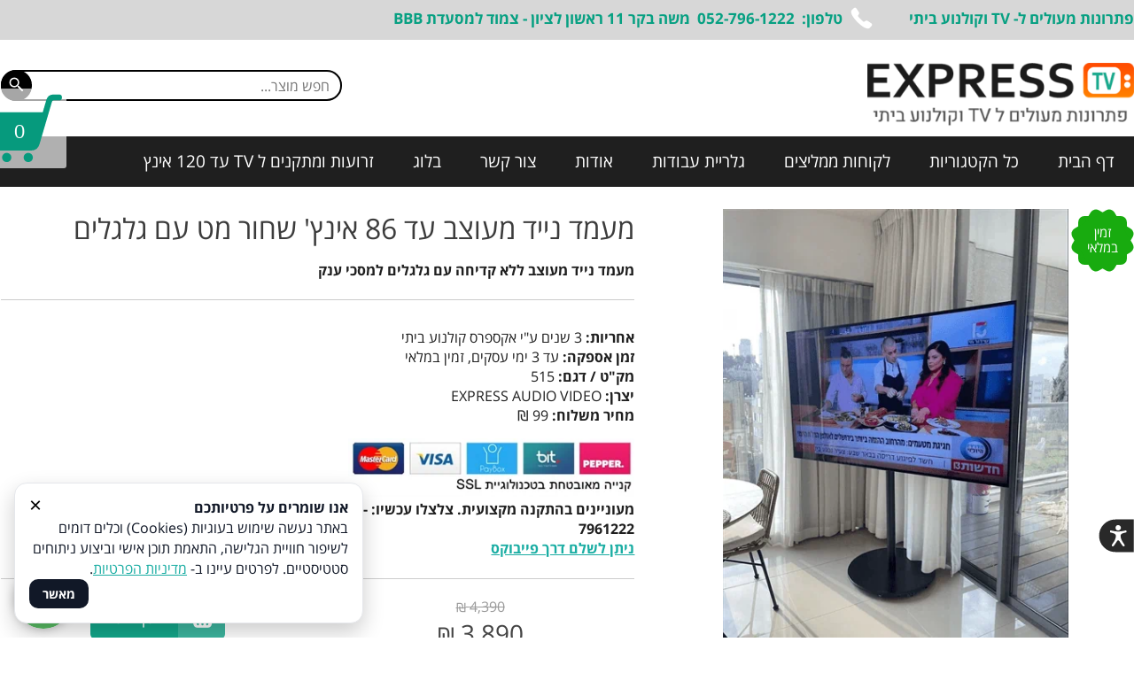

--- FILE ---
content_type: text/html; charset=utf-8
request_url: https://expresstv.co.il/httpsD79ED7A2D79ED793D799D79D-D7A0D799D799D793D799D79D-D79CD798D79CD795D795D799D796D799D7-0j.htm
body_size: 18786
content:
<!DOCTYPE html>
<html dir="rtl" xmlns="http://www.w3.org/1999/xhtml" lang="he-IL">
<head><style>@font-face {font-family: 'Open Sans Hebrew';font-style: normal;font-weight: 700;font-display: swap;src: url(/up/fonts/open-sans-heb/b.eot); src: url(/up/fonts/open-sans-heb/b.eot?#iefix) format('embedded-opentype'),url(/up/fonts/open-sans-heb/b.woff) format('woff'), url(/up/fonts/open-sans-heb/b.ttf) format('truetype');}@font-face {font-family: 'Open Sans Hebrew';font-style: normal;font-weight: 400;font-display: swap;src: url(/up/fonts/open-sans-heb/r.eot);src: url(/up/fonts/open-sans-heb/r.eot?#iefix) format('embedded-opentype'),url(/up/fonts/open-sans-heb/r.woff) format('woff'),url(/up/fonts/open-sans-heb/r.ttf) format('truetype');}</style><style id="tStyle">:root{--link:rgb(26, 173, 163);--swidth:1500px;}
body{color:#1F1F1F;margin:0;padding:0}
body.flex{background:rgb(255, 255, 255);}
body,input,textarea,button{font-family:Open Sans Hebrew,Arial;font-size:16px;}
a,a:visited{color:rgb(26, 173, 163)}
a:hover{color:rgb(7, 93, 87)}</style>
<style>html,body{height:100%}
a:link,a:visited,a:hover{text-decoration: none;}
.imTop > .elIn > ul > li, .imTop > .elIn > ul> li> div> a{color: inherit;display: inline-block;}
.ulsub {display: none;}
#wrapper{overflow: hidden;}
#header,.PageBody,.PageBody>section,#footer{display: flex;flex-direction: column;}
#header>.iElm,.PageBody>.iElm,.PageBody>section>.iElm,#footer>.iElm,.mwith{width: 100%;align-self: center;max-width:var(--swidth);}
#header>.iElm.wide,.PageBody>.iElm.wide,section>.iElm.wide,#footer>.iElm.wide {max-width: 100%;}
.stretch {width: 100vw;}
.wide .stretch{width:100%;}
@media only screen and (min-width: 959px){#header .stretch, #footer .stretch, .PageBody .stretch{right: calc((-100vw + min(var(--swidth),100vw)) / 2);} #header .wide .stretch, #footer .wide .stretch, .PageBody .wide .stretch{right: 0;}}
.iElm.b{font-weight: 700;}
@media only screen and (max-width: 767px){.imTop{display:none}#content{padding: 0 8px;box-sizing: border-box;}}
@media only screen and (max-width: 959px){#header > .iElm, .PageBody > .iElm, #footer > .iElm, .topmenu, #main, #side,.mwith {width: 100% !important;}}

.ani, .iSlider .aSlide:not(:first-child){visibility: hidden;}
.aSlide:not(:first-child){opacity:0;}
.visHid, .visHid *{visibility: hidden !important;}
.bbg{background-color:#107FC1;}
:root{--ecom:#069A7D}
.pdName,.pdName:visited{color:#107FC1 !important;}
@media only screen and (min-width: 768px){.MobOnly, #resmw{display:none;}}
@media only screen and (max-width: 767px){.DeskOnly{display:none;}}
</style><link href='https://expresstv.co.il/httpsD79ED7A2D79ED793D799D79D-D7A0D799D799D793D799D79D-D79CD798D79CD795D795D799D796D799D7-0j.htm' rel='canonical' /><meta property='og:url' content='https://expresstv.co.il/httpsD79ED7A2D79ED793D799D79D-D7A0D799D799D793D799D79D-D79CD798D79CD795D795D799D796D799D7-0j.htm' /><meta property='og:type' content='website' /><meta name="robots" content="all" /><meta name="description" content="מעמד נייד מעוצב עד 86 אינץ&#39; שחור מט עם גלגלים אקספרס TV" /><meta property='og:description' content="מעמד נייד מעוצב עד 86 אינץ' שחור מט עם גלגלים אקספרס TV" /><meta property='og:image' content='https://expresstv.co.il/up/fb/104931_515.jpg' /><meta property='og:title' content="מעמד נייד מעוצב עד 86 אינץ' שחור מט עם גלגלים אקספרס TV" /><link href="/app_themes/store.css?2" type="text/css" rel="stylesheet" /><meta name="viewport" content="width=device-width,initial-scale=1,maximum-scale=5" /><link rel='icon' href='/up/fav/104931.ico' type='image/ico' /><link rel='shortcut icon' href='/up/fav/104931.ico' type='image/ico' /><title>
	מעמד נייד מעוצב עד 86 אינץ' שחור מט עם גלגלים אקספרס TV
</title></head>
<body class='pProduct flex flexp hidRes tlight' dir="rtl"><div id="wrapper" class="flexp">
<header id="header" class="iCont"><div class="iElm iRow row4 stuck MobOnly mobNoWrap rel" id="i69zuom" style="background-color: rgb(236, 236, 236); margin: 0px; border-bottom: 1px solid rgb(219, 219, 219); padding: 7px 0px;"><div class="iCol" style="width: 18.231%;"><div id="ij9dbck" class="iElm iResMenu rel" style="margin: 9px 14px 0px 0px;"><div class="elIn"><div class="btnResp"><span></span><span></span><span></span></div><style>#ij9dbck .btnResp span{background:rgb(29, 29, 29);}</style></div></div></div><div class="iCol" style="width: 13.44%;"><div id="i8umvnh" class="iElm iIcon rel" style="margin: 5px 0px 0px;"><div class="elIn"><a href="/" target="_top"><span style="width: 28px; height: 28px; background-color: rgb(0, 0, 0);"></span></a><style>#i8umvnh span{mask: url("/imgs/svg/home2.svg");-webkit-mask: url("/imgs/svg/home2.svg");}</style></div></div></div><div class="iCol" style="width: 30.332%;"><div class="iElm iRow row2 mobNoWrap rel" id="ickzn87"><div class="iCol" style="width: 71.7%;"><div id="ij8qo45" class="iElm iIcon rel" style="margin: 5px 0px 0px;"><div class="elIn"><a href="javascript:OpenSearch()" target="_top"><span style="width: 28px; height: 28px; background-color: rgb(0, 0, 0);"></span></a><style>#ij8qo45 span{mask: url("/imgs/svg/search.svg");-webkit-mask: url("/imgs/svg/search.svg");}</style></div></div></div><div class="iCol" style="width: 22.3%;"></div></div></div><div class="iCol" style="width: 31.797%;"><div id="iuieaep" style="margin: 7px 0px 0px 20px;" class="iElm iIcon cart aleft rel"><div class="elIn"><a href="/basket" target="_top"><span style="width: 30px; height: 30px; background-color: rgb(0, 0, 0);"></span><sub class="bskCount">0</sub></a><style>#iuieaep span{mask: url("/imgs/svg/cart.svg");-webkit-mask: url("/imgs/svg/cart.svg");}</style></div></div></div></div><div class="iElm iText DeskOnly rel" style="padding: 7px 0px; margin: 0px;" id="iq4fnlv" data-bg="c1" data-span="t1"><div class="elIn"><span style="font-size:17px;"><strong><span style="color: #07a082;">פתרונות מעולים ל- TV וקולנוע ביתי &nbsp; &nbsp; &nbsp; &nbsp;&nbsp; </span></strong></span><span style="color: #07a082;"><svg viewBox="0 0 50 50" style="fill: rgb(255, 255, 255);" width="27" height="27" data-c="t1"><g><path style=" " d="M 39.03125 47 C 39.015625 47 39 47 38.984375 47 C 31.46875 46.753906 22.664063 39.46875 16.597656 33.398438 C 10.523438 27.328125 3.238281 18.519531 3.003906 11.039063 C 2.917969 8.414063 9.359375 3.746094 9.425781 3.699219 C 11.097656 2.535156 12.953125 2.949219 13.714844 4.003906 C 14.230469 4.71875 19.113281 12.117188 19.644531 12.957031 C 20.195313 13.828125 20.113281 15.125 19.425781 16.425781 C 19.046875 17.148438 17.789063 19.359375 17.199219 20.390625 C 17.835938 21.296875 19.519531 23.519531 22.996094 26.996094 C 26.476563 30.472656 28.695313 32.160156 29.605469 32.796875 C 30.636719 32.207031 32.847656 30.949219 33.570313 30.570313 C 34.851563 29.890625 36.140625 29.804688 37.019531 30.34375 C 37.917969 30.894531 45.296875 35.800781 45.976563 36.273438 C 46.546875 36.675781 46.914063 37.363281 46.988281 38.164063 C 47.058594 38.972656 46.808594 39.828125 46.289063 40.574219 C 46.246094 40.636719 41.632813 47 39.03125 47 Z "></path></g></svg></span><span style="font-size:17px;"><span style="color: #07a082;"><strong>&nbsp;</strong></span><strong><span style="color: #07a082;"> טלפון:&nbsp; 052-796-1222&nbsp; משה בקר 11 ראשון לציון - צמוד למסעדת BBB</span></strong></span></div><div class="stretch" style="background-color: rgb(215, 215, 215);"></div></div><div class="iElm iRow row2 rel" style="padding: 11px 0px;" id="imcp6je"><div class="iCol" style="width: 48.95%;"><div class="iElm iImg rel" id="ixr507o"><span class="elIn"><a href="/" target="_top"><img alt="לוגו אקספרסס טיוי" src="/up/m/104931_5096cc4f-58e9-4942-8be0-e5ab1d676.png" class="resizable" style="width: 301px; height: 72px;"></a></span></div></div><div class="iCol DeskOnly" style="width: 48.95%;"><div class="iElm iSearch aleft DeskOnly rel" id="icmn8je" style="margin: 8px 0px 0px;"><form class="fSearch" action="/search"><div class="search"><input name="q" placeholder="חפש מוצר..." value="" type="text" fdprocessedid="6yn37s"><button fdprocessedid="gs34r7"><svg x="0px" y="0px" width="19" height="19" viewBox="0 0 24 24" style="fill:#ffffff;"><g><path style=" " d="M 9 2 C 5.101563 2 2 5.101563 2 9 C 2 12.898438 5.101563 16 9 16 C 10.722656 16 12.289063 15.386719 13.5 14.375 L 14 14.875 L 14 15.6875 L 20.3125 22 L 22 20.3125 L 15.6875 14 L 14.8125 14 L 14.34375 13.53125 C 15.371094 12.3125 16 10.738281 16 9 C 16 5.101563 12.898438 2 9 2 Z M 9 4 C 11.800781 4 14 6.199219 14 9 C 14 11.800781 11.800781 14 9 14 C 6.199219 14 4 11.800781 4 9 C 4 6.199219 6.199219 4 9 4 Z "></path></g></svg></button></div></form><style>#icmn8je .search input{border: solid 2px rgb(0, 0, 0);}#icmn8je .search button{background-color:rgb(0, 0, 0);}#icmn8je input, #icmn8je button{border-radius: 20px;}</style></div></div></div><div class="iElm iMenu imTop rel stuck" style="margin: 0px;" id="i9qudbe" data-bg="c1"><div class="elIn" data-bgh="c2" data-txth="t2" data-txt="mtxt"><style>#i9qudbe>.elIn>ul>li{font-size:19px;line-height:57px;color:#ffffff;}#i9qudbe>.elIn>ul>li>div>a{padding:0 22px;}#i9qudbe>.elIn>ul>li>div>a:hover,#i9qudbe>.elIn>ul>li.current>div>a{color:rgb(255, 255, 255);background-color: rgb(19, 167, 138);}</style><ul class='topmenu'><li><div><a href='/'>דף הבית</a></div></li><li><div class='hsub'><a href='javascript:void(0)'>כל הקטגוריות</a></div><ul class='ulsub'><li><div><a href='קולנוע-ביתי-ובית-חכם.htm'>קולנוע ביתי ובית חכם</a></div></li><li><div><a href='רמקולים-שקועים-לקיר-ולתקרה.htm'>רמקולים שקועים לקיר ולתקרה</a></div></li><li><div><a href='רמקולים.htm'>רמקולים</a></div></li><li><div><a href='עמודים-מנירוסטה-ל-TV.htm'>עמודים מנירוסטה ל TV</a></div></li><li><div><a href='עמודים-לטלויזיה-ומעמדים-ניידים.htm'>עמודים לטלויזיה ומעמדים ניידים</a></div></li><li><div><a href='מקרנים-למצגות-וקולנוע-ביתי.htm'>מקרנים למצגות וקולנוע ביתי</a></div></li><li><div><a href='מקרני-קול-SOUND-BAR.htm'>מקרני קול SOUND BAR</a></div></li><li><div><a href='מעמדים-שולחניים-ואוניברסלים-ל-TV.htm'>מעמדים שולחניים ואוניברסלים ל TV</a></div></li><li><div><a href='מעמדים-ניידים-למסכי-TV.htm'>מעמדים ניידים למסכי TV</a></div></li><li><div><a href='מעמדים-ניידים-לטלוויזיה.htm'>מעמדים ניידים לטלוויזיה</a></div></li><li><div><a href='מעמדים-אוניברסליים-לטלוויזיה.htm'>מעמדים אוניברסליים לטלוויזיה</a></div></li><li><div><a href='מעליות-חשמליות-ל-TV-מרהיט.htm'>מעליות חשמליות ל -TV מרהיט</a></div></li><li><div><a href='כיסויים-להגנה-על-הטלויזיה.htm'>כיסויים להגנה על הטלויזיה</a></div></li><li><div><a href='זרועות-לתקרה-ל-TV.htm'>זרועות לתקרה ל-TV</a></div></li><li><div><a href='זרועות-למסכי-מחשב.htm'>זרועות למסכי מחשב</a></div></li><li><div><a href='זרועות-למסכי-TV.htm'>זרועות למסכי TV</a></div></li><li><div><a href='זרועות-לטלוויזיה-מ-22-עד-90-אינץ.htm'>זרועות לטלוויזיה מ-22 עד 90 אינץ</a></div></li><li><div><a href='זרועות-חשמליות-לקיר-ולתקרה-ל-TV.htm'>זרועות חשמליות לקיר ולתקרה ל-TV</a></div></li><li><div><a href='זרועות-ומתקנים-ל-TV-עד-90.htm'>זרועות  ומתקנים ל TV עד 120 אינץ</a></div></li><li><div><a href='גאדגטים.htm'>גאדג'טים</a></div></li><li><div><a href='MONITOR-AUDIO.htm'>MONITOR AUDIO</a></div></li></ul></li><li><div><a href='לקוחות-ממליצים.htm'>לקוחות ממליצים</a></div></li><li><div><a href='גלריית-עבודות.htm'>גלריית עבודות</a></div></li><li><div><a href='אודות.htm'>אודות</a></div></li><li><div><a href='צור-קשר.htm'>צור קשר</a></div></li><li><div><a href='בלוג.htm'>בלוג</a></div></li><li><div><a href='זרועות-ומתקנים-ל-TV-עד-90.htm'>זרועות  ומתקנים ל TV עד 120 אינץ</a></div></li></ul></div><div style="background-color: rgb(31, 31, 31); background-image: none;" class="stretch"></div></div></header>
<main id="content"><div id="main">
<div class="PageBody iCont">
<div class="iElm iRow row2 rel" id="i5n5kss" style="margin: 25px 0px 0px;"><div class="iCol" style="width: 42.028%;"><div class="iElm iTemp prodImg rel" id="i2iimw1"><div class="elIn"><div class="pbadge" style="background-color: rgb(24, 171, 15);"><span>זמין במלאי</span></div><a id='mImg' class='imgG mImg' href='/up/gallery/104931_515.jpg'><img src='/up/products/l_104931_515.jpg' alt='מעמד נייד מעוצב עד 86 אינץ&#39; שחור מט עם גלגלים' loading='lazy' /></a><div id='dSImg' class='dSImg'><div><a class='imgG imgS curr' href='/up/gallery/104931_515.jpg'><img src='/up/gallery/t_104931_515.jpg' alt='מעמד נייד מעוצב עד 86 אינץ&#39; שחור מט עם גלגלים' loading='lazy' /></a><a class='imgG imgS' href='/up/gallery/104931_414-חדש-1.jpg'><img src='/up/gallery/t_104931_414-חדש-1.jpg' alt='מעמד נייד מעוצב עד 86 אינץ&#39; שחור מט עם גלגלים 2' loading='lazy' /></a><a class='imgG imgS' href='/up/gallery/104931_414-חדש-2.jpg'><img src='/up/gallery/t_104931_414-חדש-2.jpg' alt='מעמד נייד מעוצב עד 86 אינץ&#39; שחור מט עם גלגלים 3' loading='lazy' /></a><a class='imgG imgS' href='/up/gallery/104931_P1200.jpg'><img src='/up/gallery/t_104931_P1200.jpg' alt='מעמד נייד מעוצב עד 86 אינץ&#39; שחור מט עם גלגלים 4' loading='lazy' /></a><a class='imgG imgS' href='/up/gallery/104931_515.jpg'><img src='/up/gallery/t_104931_515.jpg' alt='מעמד נייד מעוצב עד 86 אינץ&#39; שחור מט עם גלגלים 5' loading='lazy' /></a></div></div></div></div></div><div class="iCol" style="width: 55.872%;"><div class="iElm iTemp prodName mobCenter rel" id="i58muxj"><div class="elIn"><style>#i58muxj>.elIn{font-size:32px;color:rgb(60, 60, 60);}</style><h1>מעמד נייד מעוצב עד 86 אינץ' שחור מט עם גלגלים</h1></div></div><div class="iElm iTemp prodSummary rel" id="i7d798f"><div class="elIn"><strong>מעמד נייד מעוצב ללא קדיחה עם גלגלים למסכי ענק</strong></div></div><div class="iElm iHR rel" style="margin: 9px 0px 0px;" id="igikcjr"><div class="elIn"><hr class="hr2" style="border-top: 1px solid rgb(204, 204, 204);" data-color="rgb(204, 204, 204)"></div></div><div class="iElm iRow row2 rel" id="irnnbos"><div class="iCol" style="width: 48.95%;"><div class="iElm iTemp prodDetails rel" id="i7xkqyu" style="margin: 10px 0px 0px;"><div class="elIn"><p><b>אחריות:</b> <span>3 שנים ע"י אקספרס קולנוע ביתי</span></p><p><b>זמן אספקה:</b> <span>עד 3 ימי עסקים, זמין במלאי</span></p><p><b>מק"ט / דגם:</b> <span>515</span></p><p><b>יצרן:</b> <span>EXPRESS AUDIO VIDEO</span></p><p id="pDlvr"><b>מחיר משלוח:</b> <span>99 ₪</span></p></div></div><div class="iElm iImg rel" id="ixdj0n"><span class="elIn"><img alt="" src="/up/m/104931_cc.jpg" class="resizable" style="width: 323.74px;"></span></div><div class="iElm iText rel" style="margin: 3px 0px 0px;" id="if0bsp"><div class="elIn"><strong>מעוניינים בהתקנה מקצועית. צלצלו עכשיו: 052-7961222</strong><br type="_moz"></div></div><div class="iElm iText rel" style="margin: 0px;" id="itvhx3"><div class="elIn"><u><b><a href="https://payboxapp.page.link/mNQm5aLLM9qQVgVf8" target="_blank">ניתן לשלם דרך פייבוקס</a></b></u><br></div></div></div><div class="iCol" style="width: 48.95%;"><div class="iElm iSpace resizable DeskOnly rel" id="ispm6xy"></div></div></div><div class="iElm iHR rel" style="margin: 9px 0px 0px;" id="i7sw9cv"><div class="elIn"><hr class="hr2" style="border-top: 1px solid rgb(204, 204, 204);" data-color="rgb(204, 204, 204)"></div></div><div class="iElm iRow row2 rel" id="i87lixs"><div class="iCol" style="width: 48.77%;"><div class="iElm iTemp prodPrice acenter rel" id="i5seafr"><div class="elIn"><style>#i5seafr>.elIn{font-size:28px;color:rgb(69, 69, 69);}</style><div class='oldPrice' data-old='4390.00'><del>4,390 <em>₪</em></del></div><span class='thePrice' itemprop='price' content='3890.00'>3,890 <em>₪</em></span></div></div></div><div class="iCol" style="width: 49.13%;"><div class="iElm iTemp prodBuyBtn acenter rel" id="id0lwul"><div class="elIn"><a href="javascript:AddToBasket(569624)" style="background: rgb(19, 167, 138) url(&quot;/imgs/bskt2.png&quot;) right center no-repeat; padding: 10px 62px 12px 17px; font-size: 19px; border-radius: 6px;">הוסף לסל</a></div></div></div></div><div class="iElm iHR rel" id="iwdp6nl"><div class="elIn"><hr class="hr2" style="border-top: 1px solid rgb(204, 204, 204);" data-color="rgb(204, 204, 204)"></div></div><div class="iElm iText rel" id="i1epf1b"><div class="elIn"><div style="text-align: center;"><span style="color:#13a78a;"><strong><span style="font-size:20px;">למה קונים אצלנו</span></strong></span></div></div></div><div class="iElm iRow row2 mobNoWrap rel" style="padding: 9px 0px; margin: 10px 0px 0px;" id="imzho8u"><div class="iCol" style="width: 64.526%;"><div class="iElm iRow row2 mobNoWrap rel" id="inei4rb"><div class="iCol" style="width: 46.111%;"><div class="iElm iSvg acenter rel" id="in25b91"><div class="elIn"><svg viewBox="0 0 64 64" width="45" height="45" style="fill: rgb(51, 51, 51);" data-c="t2"><g><path style=" " d="M 21.660156 2 C 20.320313 2 19.058594 2.519531 18.121094 3.460938 L 9.460938 12.121094 C 8.519531 13.070313 8 14.320313 8 15.660156 L 8 55 C 8 56.648438 9.351563 58 11 58 L 41.511719 58 L 41.921875 59.269531 C 42.160156 60.007813 42.910156 60.4375 43.660156 60.28125 L 46.128906 59.75 L 48 61.4375 C 48.289063 61.699219 48.648438 61.828125 49 61.828125 C 49.359375 61.828125 49.71875 61.699219 50.011719 61.4375 L 51.878906 59.75 L 54.347656 60.28125 C 55.109375 60.4375 55.851563 60.007813 56.089844 59.269531 L 56.871094 56.871094 L 59.269531 56.089844 C 60.007813 55.859375 60.4375 55.109375 60.28125 54.347656 L 59.75 51.878906 L 61.4375 50.011719 C 61.960938 49.441406 61.960938 48.570313 61.4375 48 L 59.75 46.128906 L 60.28125 43.660156 C 60.4375 42.898438 60 42.148438 59.269531 41.921875 L 56.871094 41.140625 L 56.089844 38.738281 C 55.859375 38 55.109375 37.570313 54.347656 37.730469 L 54 37.8125 L 54 5 C 54 3.351563 52.648438 2 51 2 Z M 22 4 L 51 4 C 51.550781 4 52 4.449219 52 5 L 52 38.230469 L 51.878906 38.261719 L 50.011719 36.570313 C 49.441406 36.050781 48.570313 36.050781 48 36.570313 L 46.128906 38.261719 L 43.660156 37.730469 C 42.910156 37.570313 42.160156 38 41.921875 38.738281 L 41.140625 41.140625 L 38.738281 41.921875 C 38.011719 42.148438 37.570313 42.898438 37.730469 43.660156 L 38.261719 46.128906 L 36.570313 48 C 36.050781 48.570313 36.050781 49.441406 36.570313 50.011719 L 38.261719 51.878906 L 37.730469 54.347656 C 37.589844 55.03125 37.910156 55.699219 38.511719 56 L 11 56 C 10.449219 56 10 55.550781 10 55 L 10 16 L 19 16 C 20.652344 16 22 14.652344 22 13 Z M 20 4.5 L 20 13 C 20 13.550781 19.550781 14 19 14 L 10.5 14 C 10.613281 13.835938 10.738281 13.679688 10.878906 13.539063 L 19.539063 4.882813 C 19.679688 4.738281 19.835938 4.609375 20 4.5 Z M 17 22 C 16.449219 22 16 22.445313 16 23 C 16 23.554688 16.449219 24 17 24 L 35 24 C 35.550781 24 36 23.554688 36 23 C 36 22.445313 35.550781 22 35 22 Z M 39 22 C 38.449219 22 38 22.445313 38 23 C 38 23.554688 38.449219 24 39 24 L 43 24 C 43.550781 24 44 23.554688 44 23 C 44 22.445313 43.550781 22 43 22 Z M 17 26 C 16.449219 26 16 26.445313 16 27 C 16 27.554688 16.449219 28 17 28 L 37 28 C 37.550781 28 38 27.554688 38 27 C 38 26.445313 37.550781 26 37 26 Z M 17 32 C 16.449219 32 16 32.445313 16 33 C 16 33.554688 16.449219 34 17 34 L 39 34 C 39.550781 34 40 33.554688 40 33 C 40 32.445313 39.550781 32 39 32 Z M 17 36 C 16.449219 36 16 36.445313 16 37 C 16 37.554688 16.449219 38 17 38 L 34 38 C 34.550781 38 35 37.554688 35 37 C 35 36.445313 34.550781 36 34 36 Z M 49 38.359375 L 50.730469 39.921875 C 51.082031 40.230469 51.550781 40.371094 52 40.28125 C 52.019531 40.28125 52.03125 40.269531 52.050781 40.269531 L 54 39.847656 L 54.328125 39.78125 L 55.039063 42 C 55.1875 42.460938 55.558594 42.820313 56.011719 42.960938 L 58.230469 43.679688 L 57.738281 45.960938 C 57.640625 46.429688 57.769531 46.917969 58.089844 47.28125 L 59.652344 49 L 58.089844 50.730469 C 57.769531 51.089844 57.640625 51.582031 57.738281 52.050781 L 58.230469 54.328125 L 56.011719 55.039063 C 55.550781 55.1875 55.1875 55.558594 55.039063 56.011719 L 54.328125 58.230469 L 52.050781 57.738281 C 51.582031 57.640625 51.089844 57.769531 50.730469 58.089844 L 49.011719 59.652344 L 47.28125 58.089844 C 47 57.839844 46.640625 57.710938 46.269531 57.710938 C 46.167969 57.710938 46.0625 57.71875 45.960938 57.738281 L 43.679688 58.230469 L 43.609375 58 L 42.96875 56.011719 L 42.96875 56 C 42.8125 55.550781 42.460938 55.1875 42 55.039063 L 39.78125 54.328125 L 40.269531 52.050781 C 40.371094 51.582031 40.238281 51.089844 39.921875 50.730469 L 38.359375 49 L 39.921875 47.28125 C 40.238281 46.917969 40.371094 46.429688 40.269531 45.960938 L 39.78125 43.679688 L 42 42.96875 C 42.449219 42.820313 42.820313 42.460938 42.96875 42 L 43.679688 39.78125 L 45.949219 40.269531 C 46.417969 40.378906 46.917969 40.238281 47.28125 39.921875 Z M 13 50 C 12.449219 50 12 50.445313 12 51 L 12 53 C 12 53.554688 12.449219 54 13 54 C 13.550781 54 14 53.554688 14 53 L 14 51 C 14 50.445313 13.550781 50 13 50 Z M 18 50 C 17.449219 50 17 50.445313 17 51 L 17 53 C 17 53.554688 17.449219 54 18 54 C 18.550781 54 19 53.554688 19 53 L 19 51 C 19 50.445313 18.550781 50 18 50 Z M 23 50 C 22.449219 50 22 50.445313 22 51 L 22 53 C 22 53.554688 22.449219 54 23 54 C 23.550781 54 24 53.554688 24 53 L 24 51 C 24 50.445313 23.550781 50 23 50 Z M 28 50 C 27.449219 50 27 50.445313 27 51 L 27 53 C 27 53.554688 27.449219 54 28 54 C 28.550781 54 29 53.554688 29 53 L 29 51 C 29 50.445313 28.550781 50 28 50 Z M 33 50 C 32.449219 50 32 50.445313 32 51 L 32 53 C 32 53.554688 32.449219 54 33 54 C 33.550781 54 34 53.554688 34 53 L 34 51 C 34 50.445313 33.550781 50 33 50 Z "></path></g></svg></div></div><div class="iElm iText rel" id="i2zju9r" style="margin: 5px 0px 0px;"><div class="elIn"><div style="text-align: center;"><span style="color:#333333;"><span style="font-size:18px;">אחריות</span></span></div></div></div></div><div class="iCol" style="width: 51.789%;"><div class="iElm iSvg acenter rel" id="ix6wtfn"><div class="elIn"><svg viewBox="0 0 50 50" width="45" height="45" style="fill: rgb(51, 51, 51);" data-c="t2"><g><path style=" " d="M 2.800781 8 C 1.265625 8 0 9.265625 0 10.800781 L 0 37 C 0 38.644531 1.355469 40 3 40 L 7.09375 40 C 7.570313 42.828125 10.039063 45 13 45 C 15.960938 45 18.429688 42.828125 18.90625 40 L 34.09375 40 C 34.570313 42.828125 37.039063 45 40 45 C 42.960938 45 45.429688 42.828125 45.90625 40 L 47 40 C 47.832031 40 48.550781 39.613281 49.082031 39.082031 C 49.613281 38.550781 50 37.832031 50 37 L 50 27.402344 C 50 26.277344 49.582031 25.253906 49.199219 24.46875 C 48.8125 23.6875 48.421875 23.125 48.421875 23.125 L 48.410156 23.113281 L 44.292969 17.589844 L 44.28125 17.578125 C 43.394531 16.46875 41.972656 15 40 15 L 32 15 C 31.640625 15 31.308594 15.082031 31 15.207031 L 31 10.902344 C 31 9.300781 29.699219 8 28.097656 8 Z M 2.800781 10 L 28.097656 10 C 28.5 10 29 10.5 29 10.902344 L 29 38 L 18.90625 38 C 18.429688 35.171875 15.960938 33 13 33 C 10.039063 33 7.570313 35.171875 7.09375 38 L 3 38 C 2.445313 38 2 37.554688 2 37 L 2 10.800781 C 2 10.335938 2.335938 10 2.800781 10 Z M 15 12 C 9.5 12 5 16.5 5 22 C 5 27.5 9.5 32 15 32 C 20.5 32 25 27.5 25 22 C 25 16.5 20.5 12 15 12 Z M 15 14 C 19.398438 14 23 17.601563 23 22 C 23 26.398438 19.398438 30 15 30 C 10.601563 30 7 26.398438 7 22 C 7 17.601563 10.601563 14 15 14 Z M 14 16 L 14 21.5 L 10.402344 24.199219 L 11.597656 25.800781 L 16 22.5 L 16 16 Z M 32 17 L 36 17 L 36 26 C 36 26.832031 36.386719 27.550781 36.917969 28.082031 C 37.449219 28.613281 38.167969 29 39 29 L 48 29 L 48 37 C 48 37.167969 47.886719 37.449219 47.667969 37.667969 C 47.449219 37.886719 47.167969 38 47 38 L 45.90625 38 C 45.429688 35.171875 42.960938 33 40 33 C 37.039063 33 34.570313 35.171875 34.09375 38 L 31 38 L 31 18 C 31 17.832031 31.113281 17.550781 31.332031 17.332031 C 31.550781 17.113281 31.832031 17 32 17 Z M 38 17 L 40 17 C 40.828125 17 42.003906 17.933594 42.71875 18.824219 L 46.78125 24.273438 C 46.78125 24.273438 47.085938 24.710938 47.402344 25.355469 C 47.65625 25.871094 47.800781 26.472656 47.882813 27 L 39 27 C 38.832031 27 38.550781 26.886719 38.332031 26.667969 C 38.113281 26.449219 38 26.167969 38 26 Z M 13 35 C 15.222656 35 17 36.777344 17 39 C 17 41.222656 15.222656 43 13 43 C 10.777344 43 9 41.222656 9 39 C 9 36.777344 10.777344 35 13 35 Z M 40 35 C 42.222656 35 44 36.777344 44 39 C 44 41.222656 42.222656 43 40 43 C 37.777344 43 36 41.222656 36 39 C 36 36.777344 37.777344 35 40 35 Z "></path></g></svg></div></div><div class="iElm iText rel" id="istedxi" style="margin: 5px 0px 0px;"><div class="elIn"><div style="text-align: center;"><span style="color:#333333;"><span style="font-size:18px;">משלוח מהיר</span></span></div></div></div></div></div></div><div class="iCol" style="width: 33.374%;"><div class="iElm iSvg acenter rel" id="ianh95l"><div class="elIn"><svg viewBox="0 0 64 64" width="46" height="46" style="fill: rgb(36, 36, 36);" data-c="t2"><g><path style=" " d="M 18.441406 6.007813 C 14.203125 6.007813 9.964844 7.621094 6.734375 10.847656 C 3.609375 13.976563 1.886719 18.132813 1.886719 22.558594 C 1.886719 26.980469 3.609375 31.136719 6.734375 34.265625 L 26.453125 53.984375 C 26.476563 54.011719 26.488281 54.042969 26.515625 54.070313 L 27.929688 55.484375 C 27.957031 55.511719 27.992188 55.523438 28.019531 55.546875 L 29.832031 57.359375 C 30.398438 57.925781 31.152344 58.234375 31.953125 58.234375 C 32.753906 58.234375 33.507813 57.925781 34.074219 57.359375 L 57.152344 34.265625 C 60.277344 31.136719 62 26.980469 62 22.558594 C 62 18.132813 60.277344 13.976563 57.152344 10.847656 C 50.695313 4.394531 40.191406 4.394531 33.734375 10.847656 L 31.941406 12.640625 L 30.152344 10.847656 C 26.921875 7.621094 22.683594 6.007813 18.441406 6.007813 Z M 18.441406 8.007813 C 22.171875 8.007813 25.898438 9.425781 28.734375 12.265625 L 30.53125 14.058594 L 28.292969 16.292969 C 27.902344 16.683594 27.902344 17.316406 28.292969 17.707031 C 28.488281 17.902344 28.742188 18 29 18 C 29.257813 18 29.511719 17.902344 29.707031 17.707031 L 33.769531 13.644531 L 35.152344 12.265625 C 40.828125 6.589844 50.058594 6.589844 55.734375 12.265625 C 58.484375 15.011719 60 18.667969 60 22.558594 C 60 26.445313 58.484375 30.101563 55.734375 32.847656 L 32.660156 55.941406 C 32.28125 56.320313 31.625 56.324219 31.246094 55.941406 L 8.148438 32.847656 C 5.402344 30.101563 3.886719 26.445313 3.886719 22.558594 C 3.886719 18.667969 5.402344 15.015625 8.148438 12.265625 C 10.988281 9.425781 14.714844 8.007813 18.441406 8.007813 Z M 26 19 C 25.746094 19 25.488281 19.097656 25.292969 19.292969 L 23.292969 21.292969 C 22.902344 21.683594 22.902344 22.316406 23.292969 22.707031 C 23.488281 22.902344 23.742188 23 24 23 C 24.257813 23 24.511719 22.902344 24.707031 22.707031 L 26.707031 20.707031 C 27.097656 20.316406 27.097656 19.683594 26.707031 19.292969 C 26.511719 19.097656 26.253906 19 26 19 Z M 51.96875 27.613281 C 51.714844 27.613281 51.460938 27.710938 51.265625 27.90625 C 50.871094 28.300781 50.871094 28.929688 51.265625 29.324219 L 52.675781 30.734375 C 52.871094 30.929688 53.128906 31.03125 53.386719 31.03125 C 53.640625 31.03125 53.898438 30.929688 54.09375 30.734375 C 54.484375 30.34375 54.484375 29.714844 54.09375 29.324219 L 52.675781 27.90625 C 52.480469 27.710938 52.226563 27.613281 51.96875 27.613281 Z M 48.4375 31.152344 C 48.179688 31.152344 47.925781 31.25 47.730469 31.441406 C 47.335938 31.832031 47.335938 32.464844 47.730469 32.859375 L 49.140625 34.269531 C 49.335938 34.464844 49.59375 34.5625 49.847656 34.5625 C 50.105469 34.5625 50.363281 34.464844 50.558594 34.269531 C 50.949219 33.878906 50.949219 33.246094 50.558594 32.855469 L 49.140625 31.441406 C 48.945313 31.25 48.691406 31.152344 48.4375 31.152344 Z M 44.898438 34.6875 C 44.644531 34.6875 44.386719 34.78125 44.191406 34.980469 C 43.800781 35.371094 43.800781 36 44.191406 36.390625 L 45.605469 37.808594 C 45.800781 38 46.054688 38.097656 46.3125 38.097656 C 46.570313 38.097656 46.824219 38 47.019531 37.808594 C 47.410156 37.414063 47.410156 36.785156 47.019531 36.390625 L 45.605469 34.980469 C 45.410156 34.78125 45.152344 34.6875 44.898438 34.6875 Z M 41.363281 38.222656 C 41.109375 38.222656 40.851563 38.320313 40.65625 38.515625 C 40.265625 38.90625 40.265625 39.539063 40.65625 39.929688 L 42.070313 41.34375 C 42.265625 41.539063 42.519531 41.636719 42.777344 41.636719 C 43.035156 41.636719 43.289063 41.539063 43.484375 41.34375 C 43.875 40.953125 43.875 40.320313 43.484375 39.929688 L 42.070313 38.515625 C 41.875 38.320313 41.617188 38.222656 41.363281 38.222656 Z M 37.828125 41.753906 C 37.574219 41.753906 37.316406 41.855469 37.121094 42.050781 C 36.730469 42.441406 36.730469 43.074219 37.121094 43.464844 L 38.535156 44.878906 C 38.730469 45.074219 38.984375 45.171875 39.242188 45.171875 C 39.5 45.171875 39.753906 45.074219 39.949219 44.878906 C 40.339844 44.488281 40.339844 43.855469 39.949219 43.464844 L 38.535156 42.050781 C 38.339844 41.855469 38.082031 41.753906 37.828125 41.753906 Z M 34.292969 45.292969 C 34.039063 45.292969 33.78125 45.390625 33.585938 45.585938 C 33.195313 45.976563 33.195313 46.609375 33.585938 47 L 35 48.414063 C 35.195313 48.609375 35.449219 48.707031 35.707031 48.707031 C 35.964844 48.707031 36.21875 48.609375 36.414063 48.414063 C 36.804688 48.023438 36.804688 47.390625 36.414063 47 L 35 45.585938 C 34.804688 45.390625 34.546875 45.292969 34.292969 45.292969 Z M 30.757813 48.828125 C 30.503906 48.828125 30.246094 48.925781 30.050781 49.121094 C 29.660156 49.511719 29.660156 50.144531 30.050781 50.535156 L 31.464844 51.949219 C 31.660156 52.144531 31.914063 52.242188 32.171875 52.242188 C 32.429688 52.242188 32.683594 52.144531 32.878906 51.949219 C 33.269531 51.558594 33.269531 50.925781 32.878906 50.535156 L 31.464844 49.121094 C 31.269531 48.925781 31.011719 48.828125 30.757813 48.828125 Z "></path></g></svg></div></div><div class="iElm iText rel" id="iykrcam" style="margin: 5px 0px 0px;"><div class="elIn"><div style="text-align: center;"><span style="color:#333333;"><span style="font-size:18px;">שירות מכל הלב</span></span></div></div></div></div></div></div></div><div class="iElm iHR rel" style="margin: 9px 0px 0px;" id="ipavifb"><div class="elIn"><hr class="hr2" style="border-top: 1px solid rgb(204, 204, 204);" data-color="rgb(204, 204, 204)"></div></div><div class="iElm iTemp prodBody rel" id="ibbp37z"><div class="elIn"><div style="text-align: center;"><br />
<strong>מעמד מעוצב ללא צורך בקדיחה למסכים עד 86 אינץ עם גלגלים נייד</strong><br />
<br />
<img src="/up/gallery/104931_515.jpg" style="height: 733px; width: 550px;" /><br />
<br />
<span style="color: rgb(31, 31, 31); font-family: &quot;Open Sans Hebrew&quot;, Arial; text-align: center; background-color: rgb(246, 246, 246); font-size: 18px;"><strong>מעמד מעולה ומעוצב למסכים גדולים, עשוי נירוסטה&nbsp; טבעית 304 עם אחריות לכל החיים<br />
מתאים למסכים בגודל 42 עד 86 אינץ' לכל מסך קיים בארץ!<br />
צבוע בצבע שחור מט בצביעה בתנור באיכות מעולה!<br />
עשוי מאיכות מעולה עם פלטה עגולה בקוטר של 60 ס"מ בעובי של 2.4 ס"מ במשקל כבד ויציב<br />
צינור חלול להעברת כבלים בתוכו להסתרה מושלמת של הכבלים ,<br />
גלגלים סמויים בתחתית המעמד( לא חובה, ניתן לבקש ללא גלגלים)<br />
אפשרות כיוון גובה בהתקנה , כולל צידוד של 360 מעלות של המסך<br />
רוזטה מעוצבת על בסיס המעמד לעיצוב מקסימלי<br />
מגיע בצבעים: שחור מט / לבן משי / נירוסטה מבריק או מוברש.</strong></span><br />
<br />
<img alt="מחסני הטבעונות | תכונה | אורגני" src="https://images.vegansupplies.net/d6e1fb3cefc581b3/0008dd333fc4e79a/1700055995_VZmoe2GQiK.png?d=1200" style="height: 150px; width: 150px;" /><br />
<span style="color: rgb(31, 31, 31); font-family: &quot;Open Sans Hebrew&quot;, Arial; text-align: center; background-color: rgb(246, 246, 246); font-size: 18px;"><strong>אחריות: לכל החיים על חלודה!</strong></span><br style="color: rgb(31, 31, 31); font-family: &quot;Open Sans Hebrew&quot;, Arial; font-size: 16px; text-align: center; background-color: rgb(246, 246, 246);" />
<span style="color: rgb(31, 31, 31); font-family: &quot;Open Sans Hebrew&quot;, Arial; font-size: 16px; text-align: center; background-color: rgb(246, 246, 246);">המחיר אינו כולל מע"מ</span><br style="color: rgb(31, 31, 31); font-family: &quot;Open Sans Hebrew&quot;, Arial; font-size: 16px; text-align: center; background-color: rgb(246, 246, 246);" />
<span style="font-family: &quot;Open Sans Hebrew&quot;, Arial; font-size: 16px; text-align: center; background-color: rgb(246, 246, 246); color: rgb(255, 0, 0);"><span style="font-size: 26px;"><strong>לפרטים נוספים: 052-7961222</strong></span></span></div>
</div></div>
</div>

<table width="100%" class="comments"><tr><td style="padding: 30px 0px 7px 0px;">
<table cellpadding="0" cellspacing="0" width="100%" class="rlb_frame" height="28"><tr><td style="padding: 0 7px;"><b>תגובות</b></td>
<td class="txtOpp" style="padding: 0 7px;">
<a href="javascript:AddComment(569624)"><img src="imgs/add_com.png" align="absmiddle" alt="הוסף תגובה" />&nbsp;הוסף תגובה</a></td>
</tr></table></td></tr><tr><td style="padding: 0px 0px 7px 0px; display:none;" align="center" id="tdComm"></td></tr><tr>
<td style="padding: 3px 0px 0px 0px;">
</td></tr></table></div>

<div class="clr"></div></main>
<footer id="footer" class="iCont"><div class="iElm iRow row4 rel" id="ix21ffh" style="margin: 40px 0px 0px; padding: 40px 0px;" data-bg="c1" data-span="t1b"><div class="iCol" style="width: 18.399%;"><div class="iElm iText rel" id="iieluse"><div class="elIn"><ul><li ng-repeat="link in links"><h5><span style="color:#FFFFFF;">ניווט באתר</span></h5><ul ng-if="link.Childs.length&gt; 0"><li ng-repeat="sub in link.Childs"><a ng-href="http://www.expresstv.co.il/אודות" href="/אודות.htm">מי אנחנו</a></li><li ng-repeat="sub in link.Childs"><a ng-href="https://www.expresstv.co.il/%D7%9C%D7%9E%D7%94-%D7%9B%D7%93%D7%90%D7%99-%D7%9C%D7%A8%D7%9B%D7%95%D7%A9-%D7%95%D7%9C%D7%94%D7%AA%D7%A7%D7%99%D7%9F-%D7%90%D7%A6%D7%9C%D7%A0%D7%95" href="/למה-כדאי-לרכוש-ולהתקין-אצלנו.htm">למה כדאי לרכוש ולהתקין אצלנו?</a></li><li ng-repeat="sub in link.Childs"><a ng-href="https://www.expresstv.co.il/מדניות-ביטול-עסקה" href="/מדניות-ביטול-עסקה.htm">מדניות ביטול עסקה</a></li></ul></li><li ng-repeat="link in links"><h5>כללי</h5><ul ng-if="link.Childs.length&gt; 0"><li ng-repeat="sub in link.Childs"><a ng-href="https://www.expresstv.co.il/" href="/">דף הבית</a></li><li ng-repeat="sub in link.Childs"><a ng-href="http://www.expresstv.co.il/" href="/">אקספרס קולנוע ביתי</a></li><li ng-repeat="sub in link.Childs"><a ng-href="https://www.expresstv.co.il/יצירת_קשר" href="/צור-קשר.htm">הזמנת טלוויזיה</a></li><li ng-repeat="sub in link.Childs"><a ng-href="http://www.expresstv.co.il/לקוחות_ממליצים" href="/לקוחות-ממליצים.htm">לקוחות ממליצים</a></li><li ng-repeat="sub in link.Childs"><a ng-href="https://www.expresstv.co.il/blog" href="/בלוג.htm">בלוג</a></li></ul></li><li ng-repeat="link in links"><br><ul ng-if="link.Childs.length&gt; 0"><li ng-repeat="sub in link.Childs"><br></li></ul></li></ul></div></div></div><div class="iCol" style="width: 29.585%;"><div class="iElm iText rel" id="ivzzmco" style="margin: 0px 0px 0px 20px;"><div class="elIn"><h5>קטגוריות</h5><a ng-href="/products/עמודים-לטלויזיה-ומעמדים-ניידים" title="עמודים לטלויזיה ומעמדים ניידים" href="/עמודים-לטלויזיה-ומעמדים-ניידים.htm">עמודים לטלויזיה ומעמדים ניידים</a> | <a ng-href="/products/מעמדים-ניידים-למסכי-TV" title="מעמדים ניידים למסכי TV" href="/מעמדים-ניידים-למסכי-TV.htm">מעמדים ניידים למסכי TV</a> | <a ng-href="/category/עמודים-מנירוסטה-ל-TV" title="עמודים מנירוסטה ל TV" href="/עמודים-מנירוסטה-ל-TV.htm">עמודים מנירוסטה ל TV</a> | <a ng-href="/products/מעמדים-ניידים-לטלוויזיה" title="מעמדים ניידים לטלוויזיה" href="/מעמדים-ניידים-לטלוויזיה.htm">מעמדים ניידים לטלוויזיה</a> | <a ng-href="/category/מעמדים-אוניברסליים-לטלוויזיה" title="מעמדים אוניברסליים לטלוויזיה" href="/מעמדים-אוניברסליים-לטלוויזיה.htm">מעמדים אוניברסליים לטלוויזיה</a> | <a ng-href="/category/מעמדים-ניידים-למסכי-TV" title="מעמדים ניידים למסכי TV" href="/מעמדים-ניידים-למסכי-TV.htm">מעמדים ניידים למסכי TV</a> | <a ng-href="/category/זרועות-לתקרה-ל-TV" title="זרועות לתקרה ל-TV" href="/זרועות-לתקרה-ל-TV.htm">זרועות לתקרה ל-TV</a> | <a ng-href="/category/רמקולים" title="רמקולים" href="/רמקולים.htm">רמקולים</a> | <a ng-href="/category/MONITOR-AUDIO" title="MONITOR AUDIO" href="/MONITOR-AUDIO.htm">MONITOR AUDIO</a> | <a ng-href="/category/רמקולים-שקועים-לקיר-ולתקרה" title="רמקולים שקועים לקיר ולתקרה" href="/רמקולים-שקועים-לקיר-ולתקרה.htm">רמקולים שקועים לקיר ולתקרה</a> | <a ng-href="/products/זרועות-לטלוויזיה-מ-22-עד-90-אינץ" title="זרועות לטלוויזיה מ-22 עד 90 אינץ" href="/זרועות-לטלוויזיה-מ-22-עד-90-אינץ.htm">זרועות לטלוויזיה מ-22 עד 90 אינץ</a> | <a ng-href="/category/זרועות-חשמליות-לקיר-ולתקרה-ל-TV" title="זרועות חשמליות לקיר ולתקרה ל-TV" href="/זרועות-חשמליות-לקיר-ולתקרה-ל-TV.htm">זרועות חשמליות לקיר ולתקרה ל-TV</a> | <a ng-href="/category/זרועות-ומתקנים-ל-TV-עד-90" title="זרועות  ומתקנים ל TV עד 90" href="/זרועות-ומתקנים-ל-TV-עד-90.htm">זרועות ומתקנים ל TV עד 90</a> | <a ng-href="/category/זרועות-למסכי-TV" title="זרועות למסכי TV" href="/זרועות-למסכי-TV.htm">זרועות למסכי TV</a> | <a ng-href="/category/זרועות-חשמליות-לקיר-ולתקרה-ל-TV" title="זרועות חשמליות לקיר ולתקרה ל-TV" href="/זרועות-חשמליות-לקיר-ולתקרה-ל-TV.htm">זרועות חשמליות לקיר ולתקרה ל-TV</a> | <a ng-href="/קולנוע-ביתי-ייעוץ-ותכנון-עי-מומחים/קולנוע-ביתי-ובית-חכם" title="קולנוע ביתי ובית חכם" href="/קולנוע-ביתי-ובית-חכם.htm">קולנוע ביתי ובית חכם</a> | <a ng-href="/category/זרועות-למסכי-מחשב" title="זרועות למסכי מחשב" href="/זרועות-למסכי-מחשב.htm">זרועות למסכי מחשב</a> | <a ng-href="/products/עמודי_נירוסטה" title="מעליות חשמליות ל -TV מרהיט" href="/מעליות-חשמליות-ל-TV-מרהיט.htm">מעליות חשמליות ל -TV מרהיט</a> | <a ng-href="/category/מקרנים-למצגות-וקולנוע-ביתי" title="מקרנים למצגות וקולנוע ביתי" href="/מקרנים-למצגות-וקולנוע-ביתי.htm">מקרנים למצגות וקולנוע ביתי</a> | <a ng-href="/category/גאדגטים" title="גאדג'טים" href="/גאדגטים.htm">גאדג'טים</a> | <a ng-href="/category/מקרני-קול-SOUND-BAR" title="מקרני קול SOUND BAR" href="/מקרני-קול-SOUND-BAR.htm">מקרני קול SOUND BAR</a> | <a ng-href="/products/מעמדי-אוניברסליים-לטלוויזיה" title="מעמדים שולחניים ואוניברסלים ל TV" href="/מעמדים-שולחניים-ואוניברסלים-ל-TV.htm">מעמדים שולחניים ואוניברסלים ל TV</a> | <a ng-href="/category/כיסוי-חיצוני-לטלוויזיה-עד-85" title="כיסויים להגנה על הטלויזיה" href="/כיסויים-להגנה-על-הטלויזיה.htm">כיסויים להגנה על הטלויזיה</a> |</div></div></div><div class="iCol" style="width: 21.562%;"><div class="iElm iText rel" id="igtjutv"><div class="elIn"><h5>יצירת קשר</h5><span style="color:#FFFFFF;">לייעוץ ראשוני ומידע השאירו פרטים<br>או התקשרו: 052-7961222</span><br>כתובתינו: משה בקר 11 ראשון לציון&nbsp;<br>​​​​​​​צמוד למסעדת BBB<br></div></div><div class="iElm iForm placeH frm2 rel" id="iafwy9x"><form onsubmit="return false;" data-txt="t1b" data-btn="c2" class="elIn"><div class="frow"><label for="xim9uu9z">שם מלא<em> *</em></label><div class="finpt"><input id="xim9uu9z" rq="1" qname="שם מלא" placeholder="שם מלא" fdprocessedid="qhylks"></div></div><div class="frow"><label for="xim2tw90">טלפון / נייד<em> *</em></label><div class="finpt"><input id="xim2tw90" rq="1" qname="טלפון / נייד" placeholder="טלפון / נייד" fdprocessedid="0khvc"></div></div><div class="frowbtn"><label></label><div><button class="fbtn" onclick="Contact(&quot;iafwy9x&quot;)" fdprocessedid="i6b6dc">שלח</button></div></div><input id="iafwy9x_e" value="" type="hidden"><style>#iafwy9x .frowbtn button{background-color:#1AADA3;border:1px solid #0e5f5a;} #iafwy9x .frowbtn button:hover{background-color:#179c93;} #iafwy9x label, #iafwy9x em, #iafwy9x .dTY{color:#ffffff;} #iafwy9x input, #iafwy9x button, #iafwy9x textarea{border-radius:5px}</style></form></div><div class="iElm iSpace rel" style="height: 46px;" id="i3g542b"></div><div class="iElm iText rel" style="padding: 13px 0px;" id="i3e28d8"><div class="elIn"><div style="text-align: center;"><a target="_blank" href="https://www.facebook.com/expresshifi/"><img src="https://expresshatkanot.coi.co.il/imgs/icn/so1.png" loading="lazy" alt=""></a>&nbsp; &nbsp;&nbsp; <a target="_blank" href="https://www.youtube.com/channel/UCvSFAF9v52j8Q_VtB1NhxxA"><img src="https://expresshatkanot.coi.co.il/imgs/icn/so4.png" loading="lazy" alt=""></a>​​​​​​​</div></div></div></div><div class="iCol" style="width: 24.254%;"><div class="iElm iText rel" id="ibxnud5" style="margin: 0px 15px 0px 0px;"><div class="elIn"><h5>אודותינו</h5><p>אנחנו באקספרס קולנוע ביתי מספקים מגוון רחב של זרועות לתקרה, זרועות לטלוויזיה, זרועות ומתקנים במחירים הזולים בשוק.</p><p><br></p><p>אצלנו תוכלו למצוא :&nbsp;</p><p>1.&nbsp;מעמדים ניידים לטלויזיה</p><p>2.&nbsp;סטנדים לטלויזיה</p><p>3.&nbsp;עגלה לטלויזיה עם גלגלים</p><p>4.&nbsp;מעמד נייד לפלזמה&nbsp;</p><p>5.&nbsp;עמוד נירוסטה לטלויזיה</p><p>6.&nbsp;מעלית מרהיט לטלויזיה</p><p>7.&nbsp;זרוע חשמלית לטלויזיה&nbsp;</p><p>8.&nbsp;זרוע חשמלית מהתקרה לפלזמה&nbsp;</p><p>9.&nbsp; מערכת&nbsp;קולנוע ביתי</p><p>10.&nbsp;רמקולים שקועים</p><p>11.&nbsp;מעמד לפלזמה עם גלגלים</p></div></div><div class="iElm iImg rel" style="margin: 15px 15px 0px 0px;" id="id1adjb"><span class="elIn"><img alt="" src="/up/m/104931_cc.png" class="resizable" style="width: 223px; height: 33px;" loading="lazy"></span></div></div><div class="stretch" style="background-color: rgb(15, 15, 15);"></div></div><div class="iElm iText strch rel" id="ic7hc4i" style="margin: 0px; padding: 22px 0px;"><div class="elIn"><p>כל הזכויות שמורות לאקספרס קולנוע ביתי, <u>מעמדים ניידים לטלוויזיה</u>, <u>זרועות לתקרה</u>, <u>מקרנים לקולנוע ביתי.</u></p></div><div class="stretch" style="background-color: rgb(15, 15, 15);border-top: 1px solid #222;"></div></div><div class="iElm iRow row2 rel stuck mobNoWrap MobOnly" style="margin: 0px; background-color: rgb(222, 67, 0);" id="i48ejva"><div class="iCol" style="width: 74.343%;"><div class="iElm iText MobOnly rel" id="iu13nki" style="margin: 10px 0px 0px;"><div class="elIn"><div style="text-align: center;"><a href="tel:052-7961-222"><span style="color:#FFFFFF;"><span style="font-size:21px;">לייעוץ התקשרו עכשיו</span>:</span></a><br><a href="tel:052-7961-222"><span style="color:#FFFFFF;"><strong><span style="font-size: 26px; text-shadow: rgb(0, 0, 0) 1px 1px 1px;">052-7961-222</span></strong>&nbsp; <img alt="" src="/imgs/svg/call3.svg" style="width: 30px; height: 30px;"></span></a></div></div></div></div><div class="iCol" style="width: 23.557%;"><div id="iv0wlhr" class="iElm iIcon nocolor thin aleft rel" style="padding: 10px 15px;"><div class="elIn"><a href="https://wa.me/9720527961222" target="_top"><span style="width: 66px; height: 66px; background-image: url(&quot;/imgs/svg/whatsappg.svg&quot;); border-radius: 50%; box-shadow: rgba(0, 0, 0, 0.27) 0px 0px 11px 0px;"></span></a></div></div></div></div><div class="iElm iRow row2 rel stuck mobNoWrap DeskOnly wide" style="margin: 0px;" id="i7qisxy"><div class="iCol" style="width: 74.343%;"></div><div class="iCol" style="width: 23.557%;"><div id="ii0qj67" class="iElm iIcon nocolor thin aleft rel" style="padding: 10px 15px;"><div class="elIn"><a href="https://wa.me/9720527961222" target="_top"><span style="width: 66px; height: 66px; background-image: url(&quot;/imgs/svg/whatsappg.svg&quot;); border-radius: 50%; box-shadow: rgba(0, 0, 0, 0.27) 0px 0px 11px 0px;"></span></a></div></div></div></div></footer><div id="crd" class="mwith flex">
<div class="dclr"><a href="/privacy-policy" class="privacy-policy">מדיניות פרטיות</a><a href="/accessibility" id="accOpenDecl" class="accessibility">הצהרת נגישות</a></div>
<div class="credits"><a href="https://www.coi.co.il/" class="credit cre" target="_blank">Coi בניית אתרים</a></div></div></div>
<link href='/css/main.min.css?q' type='text/css' rel='stylesheet' /><script type='text/javascript' src='/client/js/main.min.js?q'></script>

<script type="text/javascript" src="/stats.aspx" async></script><script>var bsktItems='0'; var hideAcc='0';</script><div id="myBskt">
<a href="/basket" id="uxEnd_ctl00_lnkBasket" class="bskt"><span class="bmask ecom"><span id="lblCount">0</span></span></a></div>
<div id="resmw"></div><div id="ovrly"></div><style>.product{background-color:rgb(255, 255, 255);padding:7px;border:1px solid rgb(221, 221, 221);border-radius:6px;box-shadow:0px 0px 13px 1px rgba(0, 0, 0, 0.13);width:260px;}.m-inl549q{font-size: 19px; color: rgb(40, 40, 40); height: 44px;}.m-id422g0{margin: 0px;}.m-ihewcxf{font-size: 20px; color: rgb(40, 40, 40); margin: 0px; padding: 2px 0px;}.m-37q1n{width: 50%;}.m-2e6ha{background: rgb(26, 173, 163) url("/imgs/cart1.png") left center no-repeat; padding: 4px 7px 6px 36px; font-size: 16px; border-radius: 6px;}.m-r1tvd{width: 50%;}.m-sz5ga{background-color: rgb(2, 2, 2); padding: 4px 12px 6px; font-size: 16px; border-radius: 4px;}</style>
<link rel="stylesheet" href="/client/product/css.css" />
<script src="/client/product/js.min.js?1" type="text/javascript"></script>

<script type="text/javascript" src="/client/tipsy/js.js"></script>
<script type="text/javascript">
var langPlease = 'אנא', langEnlarge = 'קליק להגדלה', payType = '2', langMend = 'שדה חובה', stock = '-1.00';
</script>
<style>
#mImg img{max-width:100%;max-height: 520px;}
.tipsy-inner{white-space:nowrap}
</style>
<div id="popOverlay" style="opacity: 0;"></div>
<div id="popContainer"><div id="popHolder"><img id="popImg"></div><div class="popClose" id="popClose"></div><div id="popLoading"></div><div id="popNext"></div><div id="popPrev"></div></div>
<div id="popAfterAdd"><div><span class="popClose" onclick="ClosePop()"></span>
	המוצר התווסף לסל בהצלחה!<br />
	<a class="ecom" href="javascript:ClosePop()">המשך בקניות</a>
	<a class="ecom" href="/basket">עבור לקופה</a>
</div></div>
<script type="application/ld+json">{"@context": "https://schema.org/", "@type": "Product" , "name": "מעמד נייד מעוצב עד 86 אינץ' שחור מט עם גלגלים","brand": {"@type": "Brand", "name": "EXPRESS AUDIO VIDEO"}, "image": "https://expresstv.co.il/up/gallery/104931_515.jpg", "offers": { "@type": "Offer","url": "https://expresstv.co.il/httpsD79ED7A2D79ED793D799D79D-D7A0D799D799D793D799D79D-D79CD798D79CD795D795D799D796D799D7-0j.htm","priceCurrency": "ILS","price": "3890.00","itemCondition": "https://schema.org/NewCondition","priceValidUntil": "2026-01-29","availability": "http://schema.org/InStock"}}</script><script>var product={'id': '569624','name': '', 'price': '3890.00'}</script><style>
.frmSrch, .fSearch {max-width: 385px;}
#footer h5::after {content: "";height: 2px;width: 30px;background-color: white;margin-top: 3px;display: inline-block;
}
#footer h5 {font-weight: 600;margin-bottom: 15px;font-size: 18px;display: grid;color:#fff;}
#footer a, #footer {color:#fff !important}
ol, ul {list-style: none;margin: 0;padding: 0;line-height: 1.6;}
.paged1 .pdImg {height: 175px;}
.paged1 {width: 345px;}
</style>
</body></html>

--- FILE ---
content_type: application/javascript
request_url: https://expresstv.co.il/client/tipsy/js.js
body_size: 1003
content:
(function(a){a.fn.tipsy=function(b){return b=a.extend({},a.fn.tipsy.defaults,b),this.each(function(){function c(){a.data(this,"cancel.tipsy",!0);var b=a.data(this,"active.tipsy");b||(b=a("<div class=\"tipsy\"><div class=\"tipsy-inner\"/></div>"),b.css({position:"absolute",zIndex:10}),a.data(this,"active.tipsy",b)),(a(this).attr("title")||"string"!=typeof a(this).attr("original-title"))&&a(this).attr("original-title",a(this).attr("title")||"").removeAttr("title");var c;"string"==typeof e.title?c=a(this).attr("title"==e.title?"original-title":e.title):"function"==typeof e.title&&(c=e.title.call(this)),b.find(".tipsy-inner")[e.html?"html":"text"](c||e.fallback);var d=a.extend({},a(this).offset(),{width:this.offsetWidth,height:this.offsetHeight});b.get(0).className="tipsy",b.remove().css({top:0,left:0,visibility:"hidden",display:"block"}).appendTo(document.body);var f=b[0].offsetWidth,g=b[0].offsetHeight,h="function"==typeof e.gravity?e.gravity.call(this):e.gravity,i=a(this).attr("gravity")?a(this).attr("gravity"):h.charAt(0);765>a(window).width()&&(i="s"),"n"===i?b.css({top:d.top+d.height,left:d.left+d.width/2-f/2}).addClass("tipsy-north"):"s"===i?b.css({top:d.top-g,left:d.left+d.width/2-f/2}).addClass("tipsy-south"):"e"===i?b.css({top:d.top+d.height/2-g/2,left:d.left-f}).addClass("tipsy-east"):"w"===i?b.css({top:d.top+d.height/2-g/2,left:d.left+d.width}).addClass("tipsy-west"):void 0,e.fade?b.css({opacity:0,display:"block",visibility:"visible"}).stop().animate({opacity:1}):b.css({visibility:"visible"})}function d(){a.data(this,"cancel.tipsy",!1);var b=this;setTimeout(function(){if(!a.data(this,"cancel.tipsy")){var c=a.data(b,"active.tipsy");e.fade?c.stop().fadeOut(function(){a(this).remove()}):c.remove()}},0)}var e=a.fn.tipsy.elementOptions(this,b);e.show&&(a(this).resize(c),a(this).trigger("resize")),e.hide&&(a(this).scroll(d),a(this).trigger("scroll")),e.manual||a(this).hover(c,d)})},a.fn.tipsy.elementOptions=function(b,c){return a.metadata?a.extend({},c,a(b).metadata()):c},a.fn.tipsy.defaults={fade:!0,fallback:"",gravity:"n",html:!0,show:!1,manual:!1,title:"title"}})(jQuery);var tipsCount=0;function ShowTip(a,b,c,d){if($("#"+a).is(":visible")){$("#"+a).is(":checkbox")&&($("[for=\""+a+"\"]").attr("id","lbl"+a),a="lbl"+a),tipsCount++;var e=document.getElementById(a);$.data(e,"cancel.tipsy",!0);var f=$.data(e,"active.tipsy");f||(f="undefined"!=typeof d&&!1==d?$("<div id=\""+a+"tip\" class=\"tipsy\"><div class=\"tipsy-inner\"/></div>"):$("<div id=\""+a+"tip\" class=\"tipsy\"><div class=\"tipsy-inner tipsy-alert\"/></div>"),f.css({position:"absolute",zIndex:10}),$.data(e,"active.tipsy",f)),f.find(".tipsy-inner").text(b);var g=$.extend({},$(e).offset(),{width:e.offsetWidth,height:e.offsetHeight});f.get(0).className="tipsy",f.remove().css({top:0,left:0,visibility:"hidden",display:"block"}).appendTo(document.body);var h=f[0].offsetWidth,i=f[0].offsetHeight,j=!0==isLTR?g.left+g.width-h+4:g.left-4;765>$(window).width()&&(c="south"),"south"==c?f.css({top:g.top-i,left:j}).addClass("tipsy-south"):"west"==c?f.css({top:g.top+g.height/2-i/2,left:g.left+g.width}).addClass("tipsy-west"):f.css({top:g.top+g.height/2-i/2,left:g.left-h}).addClass("tipsy-east"),f.css({opacity:0,display:"block",visibility:"visible"}).stop().animate({opacity:1})}}function HideTip(a){setTimeout(function(){$.data($G(a),"valid")&&$("#"+a+"tip").stop().fadeOut(500,function(){$(this).remove()})},150)}function HideAllTips(){$(".tipsy").remove()}

--- FILE ---
content_type: application/javascript
request_url: https://expresstv.co.il/client/product/js.min.js?1
body_size: 2918
content:
function InitMag(){$(".mImg").append($('<div class="magLarge"><\/div>').css("background","url('"+$(".mImg").attr("href")+"') no-repeat #fff"));$(".mImg").append($('<div class="magClick">'+langEnlarge+"<\/div>").hide());$(".mImg").on("mousemove",function(n){var u,e,f,h,c;$(document).on("mousemove.mag",function(n){$(n.target).closest(".mImg").length>0||($(".magLarge, .magClick").fadeOut(100),$(document).off("mousemove.mag"))});if(native_width||native_height){var t=$(".mImg img").offset(),o=typeof n.pageX=="undefined"?n.originalEvent.touches[0].pageX:n.pageX,s=typeof n.pageY=="undefined"?n.originalEvent.touches[0].pageY:n.pageY,i=o-t.left,r=s-t.top;if(i<$(this).width()&&r<$(this).height()&&i>0&&r>0?$(".magLarge, .magClick").fadeIn(100):$(".magLarge, .magClick").fadeOut(100),$(".magLarge").is(":visible")){var l=Math.round(i/$(small).width()*native_width-$(".magLarge").width()/2)*-1,a=Math.round(r/$(small).height()*native_height-$(".magLarge").height()/2)*-1,v=l+"px "+a+"px";t=$(this).offset();i=o-t.left;r=s-t.top;e=i-$(".magLarge").width()/2;f=r-$(".magLarge").height()/2;$(window).width()<765&&(f-=100);h=$(window).width()<765?-30:220;c=$("html").attr("dir")=="ltr"?50:66;$(".magLarge").css({left:e,top:f,backgroundPosition:v});$(".magClick").css({left:e+c,top:f+h})}}else u=new Image,u.src=$(".mImg").attr("href"),native_width=u.width,native_height=u.height});$(".mImg").on("click",function(){$(".magLarge, .magClick").hide();$("#popContainer").is(":visible")});$(document).on("click",function(){$(".magLarge, .magClick").hide()})}function InitSwipe(){var t,n;$("#popContainer").on("touchstart",function(i){t=i.originalEvent.touches[0].pageX;n=0});$("#popContainer").on("touchmove",function(i){n=i.originalEvent.touches[0].pageX;t>n?$theHolder.css("right",Math.abs(t-n)+"px"):$theHolder.css("right",-Math.abs(t-n)+"px")});$("#popContainer").on("touchend",function(){n>0&&(t>n&&Math.abs(t-n)>70&&$theHolder.stop().animate({right:300,opacity:0},250,function(){PrevImage()}),t<n&&Math.abs(t-n)>70&&$theHolder.stop().animate({right:-300,opacity:0},250,function(){NextImage()}),Math.abs(t-n)<=70&&$theHolder.stop().animate({right:0},200))})}function OpenPop(){$isOpen=!0;$loading.show();$overlay.stop().show().animate({opacity:.5},200).bind("click",ClosePop);$container.css({top:$(window).height()/2-50,right:$(window).width()/2-50}).show();var n=new Image;n.onload=function(){InitSizesCords();$theImg.css({opacity:0});$container.animate({opacity:1,width:$cntWidth,height:$cntHeight,top:$finTop,right:$finRight},400,function(){$loading.hide();$theImg.attr("src",n.src).animate({opacity:1},200)})};n.src=$(".mImg").attr("href")}function ClosePop(){$overlay.animate({opacity:0},200,function(){$(this).hide()}).unbind("click");$container.hide().css({opacity:0,width:100,height:100});$("#popAfterAdd").hide();currentA=onOpenI;_isPopOpen=!1}function InitPopVars(){$overlay=$("#popOverlay");$theImg=$("#popImg");$loading=$("#popLoading");$theHolder=$("#popHolder");$imgsA.length>1?($next=$("#popNext").click(NextImage),$prev=$("#popPrev").click(PrevImage)):$("#popNext, #popPrev").hide();$close=$("#popClose").click(ClosePop);$container=$("#popContainer")}function NextImage(){currentA++;currentA=currentA>$imgsA.length-1?0:currentA;SetImage($imgsA.eq(currentA).attr("href"))}function PrevImage(){currentA--;currentA=currentA<0?$imgsA.length-1:currentA;SetImage($imgsA.eq(currentA).attr("href"))}function SetImage(n){var i=setTimeout(function(){$loading.show()},300),t=new Image;t.onload=function(){InitSizesCords();clearTimeout(i);$loading.hide();$theImg.stop().animate({opacity:0},100,function(){$theHolder.stop().css("right","0").css("opacity","1");$(this).attr("src",n).animate({opacity:1},200)})};t.src=n}function InitSizesCords(){var n=$(window).width()<390?7:10,t=$(window).height()<390?7:10;$cntWidth=$(window).width()-40>890?890:$(window).width()-$(window).width()/n;$cntHeight=$(window).height()-$(window).height()/t;$finRight=$(window).width()/2-$cntWidth/2-15;$finTop=$(window).height()/2-$cntHeight/2-18}function AddToBasket(n){var r,t,i,u;if(ValidateMendOptions()){r=[];t=[];$(".dpOption").each(function(){t=[];($(this).hasClass("op-radio")||$(this).hasClass("op-checkbox"))&&($(this).find('input[name="'+$(this).data("id")+'"]:checked').each(function(){t.push($(this).val())}),t.length>0&&r.push({OptionID:$(this).data("id"),Values:t.join(",")}));($(this).hasClass("op-cube")||$(this).hasClass("op-color")||$(this).hasClass("op-img"))&&$(this).find(".opCube.selected, .opColor.selected").length!=0&&($(this).find(".opCube.selected, .opColor.selected").each(function(){t.push($(this).data("id"))}),t.length>0&&r.push({OptionID:$(this).data("id"),Values:t.join(",")}));$(this).hasClass("op-select")&&$(this).find("select").val()!="0"&&r.push({OptionID:$(this).data("id"),Values:$(this).find("select").val()});$(this).hasClass("op-tbox")&&$(this).find("textarea").val()!=""&&r.push({OptionID:$(this).data("id"),Values:$(this).find("textarea").val()})});$(".prodBuyBtn a").addClass("btnLoading");i=$(".prodQuantity").length>0?parseFloat($(".prodQuantity input.quantity").val()):1;BlockByStock()&&i>stock&&(i=stock);IsNumeric(i)||(i=1);u={prodID:n,options:JSON.stringify(r),quantity:i};SendData("/services/basket.asmx/Add",JSON.stringify(u));try{product.name!=""&&gtag("event","add_to_cart",{items:[{id:product.id,name:product.name,price:product.price,quantity:i}]})}catch(f){}}}function AddCallBk(n){if(payType=="1"){location.href="/basket";return}$("#lblCount,.bskCount").html(n);$(".prodBuyBtn a").removeClass("btnLoading");$overlay.stop().show().animate({opacity:.5},200);$("#popAfterAdd").css("display","flex")}function OnProdResize(){if($(window).width()<765){if($(".iElm.prodName").length==1&&$(".iElm.prodName").offset().top>$(".iElm.prodImg").offset().top){var n=$('<div id="pnamePH">');n.insertAfter($(".iElm.prodName"));$(".iElm.prodName").insertBefore($(".iElm.prodImg"))}}else $(".iElm.prodName").length==1&&$("#pnamePH").length>=1&&($(".iElm.prodName").insertBefore($("#pnamePH")),$("#pnamePH").remove())}function CustomSelect(){InitCustomSel();$(".opColor,.opCube").not(".disabled").on("click",function(){$(this).closest(".dpOption").data("multi")=="False"&&$(this).closest(".dpOption").find(".opColor,.opCube").not(this).removeClass("selected");$(this).toggleClass("selected");$(this).hasClass("selected")&&SetMainImg($(this));CalcProdPrice()});$('.prodOptions input[type="radio"], .prodOptions input[type="checkbox"]').not(".disabled").on("click",function(){$(this).is(":checked")&&SetMainImg($(this));CalcProdPrice()})}function CalcProdPrice(){var n=parseFloat($(".thePrice").first().attr("content")),t=$(".oldPrice").length>0?parseFloat($(".oldPrice").first().data("old")):"",i=0,r,u;$(".dpOption input:checked, .dpOption select option:selected, .dpOption .opColor.selected, .dpOption .opCube.selected").each(function(){isNaN($(this).data("price"))?(i+=parseFloat($(this).data("price"))/100*n,n+=parseFloat($(this).data("price"))/100*n,t&&(t+=parseFloat($(this).data("price"))/100*t)):(i+=parseFloat($(this).data("price")),n+=parseFloat($(this).data("price")),t&&(t+=parseFloat($(this).data("price"))))});$(".prodPrice .elIn, .prodOptionsPrice .elIn").addClass("fout");product.price=n;r="/services/sites.asmx/CFormat";u={pPrice:n,oldPrice:t,optPrice:i};setTimeout(function(){SendData(r,JSON.stringify(u))},400)}function SetMainImg(n){n.data("img")&&(native_width=0,native_height=0,$imgsA.removeClass("curr"),currImgSrc="/up/l/"+n.data("img"),$(".mImg img").attr("src",currImgSrc),$(".fotorama__stage__frame.fotorama__active .fotorama__img").attr("src",currImgSrc),$(".mImg").attr("href","/up/gallery/"+n.data("img")),$(".magLarge").css("background","url('"+$(".mImg").attr("href")+"') no-repeat #fff"))}function ValidateMendOptions(){$(".dpOption").removeClass("pulse-red");var t=!0,n=!1,i=!1;return $('.dpOption[data-mend="True"]').each(function(){($(this).hasClass("op-radio")||$(this).hasClass("op-checkbox"))&&(n=!$(this).find('input[name="'+$(this).data("id")+'"]:checked').val());($(this).hasClass("op-cube")||$(this).hasClass("op-color")||$(this).hasClass("op-img"))&&(n=$(this).find(".opCube.selected, .opColor.selected").length==0);$(this).hasClass("op-select")&&(n=$(this).find("select").val()=="0");$(this).hasClass("op-tbox")&&(n=$(this).find("textarea").val()=="");n&&(t=!1,$(this).addClass("pulse-red"),i||($("html, body").animate({scrollTop:$(this).offset().top-tipTop-totalOff,easing:"easeOutBack"},800),i=!0));n=!1;setTimeout(function(){$(".dpOption").removeClass("pulse-red")},6e3)}),t}var _isPopOpen=!1,$imgsA,currentA=0,currImgSrc,onOpenI=0,_reend,native_width=0,native_height=0,small=".mImg img",_moveDir="left",$overlay,$container,$theHolder,$next,$prev,$close,$theImg,$loading,$cntWidth,$cntHeight,$finTop,$finRight;$(function(){$(window).on("resize",function(){clearTimeout(_reend);_reend=setTimeout(OnProdResize,100)});OnProdResize();_moveDir=$("html").attr("dir")=="ltr"?"right":"left";$imgsA=$(".imgG").filter("a").not(".mImg");$(".dSImg > div").css(_moveDir,0);$imgsA.on("click",function(n){n.preventDefault();native_width=0;native_height=0;$imgsA.removeClass("curr");$(this).addClass("curr");currentA=$imgsA.index($(this));currImgSrc=ReplaceAll($(this).attr("href"),"/gallery/","/l/");$(".mImg img").attr("src",currImgSrc);$(".mImg").attr("href",$(this).attr("href"));$(".magLarge").css("background","url('"+$(".mImg").attr("href")+"') no-repeat #fff");currentA>=3&&$(".dSImg > div").css(_moveDir,$(".dSImg div")[0].scrollWidth-$(".dSImg div").width());currentA<=2&&$(".dSImg > div").css(_moveDir,0)});$(".mImg").on("click",function(n){n.preventDefault();onOpenI=currentA;OpenPop()});InitPopVars();$(window).on("resize",function(){_isPopOpen&&ClosePop()});InitSwipe();InitMag();$(document).on("keydown",function(n){if(n.which==27)return n.preventDefault(),ClosePop(),!1});CustomSelect();$(".opColor").tipsy({gravity:"s",title:"tip",fade:!1});product.name!=""&&gtag("event","view_item",{items:[{id:product.id,name:product.name,price:product.price}]});CalcProdPrice()});

--- FILE ---
content_type: image/svg+xml
request_url: https://expresstv.co.il/imgs/svg/call3.svg
body_size: 487
content:
<svg xmlns="http://www.w3.org/2000/svg" height="43" width="43" fill="none" stroke="#fff" stroke-width="2" stroke-linecap="round" stroke-linejoin="round"><path d="M26.138 9.38a9.376 9.376 0 017.407 7.407M26.138 1.878a16.878 16.878 0 0114.909 14.89M39.17 31.733v5.626a3.75 3.75 0 01-4.088 3.75A37.112 37.112 0 0118.9 35.353 36.568 36.568 0 017.648 24.101 37.112 37.112 0 011.89 7.84a3.75 3.75 0 013.732-4.087h5.626a3.75 3.75 0 013.75 3.225 24.079 24.079 0 001.313 5.27 3.75 3.75 0 01-.843 3.957l-2.382 2.381A30.005 30.005 0 0024.338 29.84l2.381-2.382a3.75 3.75 0 013.957-.843 24.079 24.079 0 005.27 1.312 3.75 3.75 0 013.225 3.807z" stroke-width="3.751"/></svg>